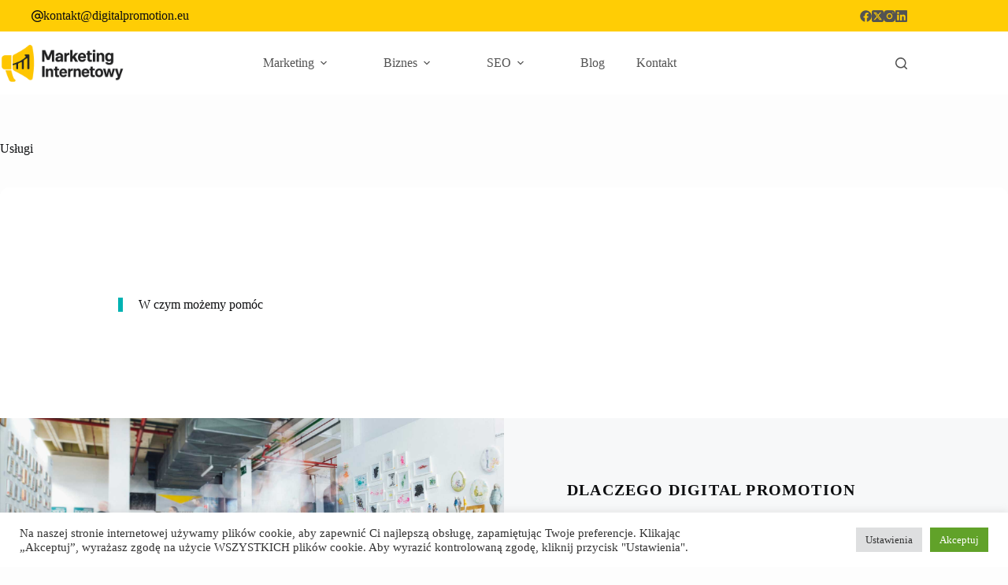

--- FILE ---
content_type: text/css; charset=utf-8
request_url: https://fonts.googleapis.com/css2?family=Wix%20Madefor%20Display:wght@400;500;600;700&display=swap
body_size: 402
content:
/* cyrillic-ext */
@font-face {
  font-family: 'Wix Madefor Display';
  font-style: normal;
  font-weight: 400;
  font-display: swap;
  src: url(https://fonts.gstatic.com/s/wixmadefordisplay/v12/SZcl3EX9IbbyeJ8aOluD52KXgUA_7Ed1CVzuAmddFNBDUA.woff2) format('woff2');
  unicode-range: U+0460-052F, U+1C80-1C8A, U+20B4, U+2DE0-2DFF, U+A640-A69F, U+FE2E-FE2F;
}
/* cyrillic */
@font-face {
  font-family: 'Wix Madefor Display';
  font-style: normal;
  font-weight: 400;
  font-display: swap;
  src: url(https://fonts.gstatic.com/s/wixmadefordisplay/v12/SZcl3EX9IbbyeJ8aOluD52KXgUA_7Ed1CVXuAmddFNBDUA.woff2) format('woff2');
  unicode-range: U+0301, U+0400-045F, U+0490-0491, U+04B0-04B1, U+2116;
}
/* vietnamese */
@font-face {
  font-family: 'Wix Madefor Display';
  font-style: normal;
  font-weight: 400;
  font-display: swap;
  src: url(https://fonts.gstatic.com/s/wixmadefordisplay/v12/SZcl3EX9IbbyeJ8aOluD52KXgUA_7Ed1CV7uAmddFNBDUA.woff2) format('woff2');
  unicode-range: U+0102-0103, U+0110-0111, U+0128-0129, U+0168-0169, U+01A0-01A1, U+01AF-01B0, U+0300-0301, U+0303-0304, U+0308-0309, U+0323, U+0329, U+1EA0-1EF9, U+20AB;
}
/* latin-ext */
@font-face {
  font-family: 'Wix Madefor Display';
  font-style: normal;
  font-weight: 400;
  font-display: swap;
  src: url(https://fonts.gstatic.com/s/wixmadefordisplay/v12/SZcl3EX9IbbyeJ8aOluD52KXgUA_7Ed1CV_uAmddFNBDUA.woff2) format('woff2');
  unicode-range: U+0100-02BA, U+02BD-02C5, U+02C7-02CC, U+02CE-02D7, U+02DD-02FF, U+0304, U+0308, U+0329, U+1D00-1DBF, U+1E00-1E9F, U+1EF2-1EFF, U+2020, U+20A0-20AB, U+20AD-20C0, U+2113, U+2C60-2C7F, U+A720-A7FF;
}
/* latin */
@font-face {
  font-family: 'Wix Madefor Display';
  font-style: normal;
  font-weight: 400;
  font-display: swap;
  src: url(https://fonts.gstatic.com/s/wixmadefordisplay/v12/SZcl3EX9IbbyeJ8aOluD52KXgUA_7Ed1CVHuAmddFNA.woff2) format('woff2');
  unicode-range: U+0000-00FF, U+0131, U+0152-0153, U+02BB-02BC, U+02C6, U+02DA, U+02DC, U+0304, U+0308, U+0329, U+2000-206F, U+20AC, U+2122, U+2191, U+2193, U+2212, U+2215, U+FEFF, U+FFFD;
}
/* cyrillic-ext */
@font-face {
  font-family: 'Wix Madefor Display';
  font-style: normal;
  font-weight: 500;
  font-display: swap;
  src: url(https://fonts.gstatic.com/s/wixmadefordisplay/v12/SZcl3EX9IbbyeJ8aOluD52KXgUA_7Ed1CVzuAmddFNBDUA.woff2) format('woff2');
  unicode-range: U+0460-052F, U+1C80-1C8A, U+20B4, U+2DE0-2DFF, U+A640-A69F, U+FE2E-FE2F;
}
/* cyrillic */
@font-face {
  font-family: 'Wix Madefor Display';
  font-style: normal;
  font-weight: 500;
  font-display: swap;
  src: url(https://fonts.gstatic.com/s/wixmadefordisplay/v12/SZcl3EX9IbbyeJ8aOluD52KXgUA_7Ed1CVXuAmddFNBDUA.woff2) format('woff2');
  unicode-range: U+0301, U+0400-045F, U+0490-0491, U+04B0-04B1, U+2116;
}
/* vietnamese */
@font-face {
  font-family: 'Wix Madefor Display';
  font-style: normal;
  font-weight: 500;
  font-display: swap;
  src: url(https://fonts.gstatic.com/s/wixmadefordisplay/v12/SZcl3EX9IbbyeJ8aOluD52KXgUA_7Ed1CV7uAmddFNBDUA.woff2) format('woff2');
  unicode-range: U+0102-0103, U+0110-0111, U+0128-0129, U+0168-0169, U+01A0-01A1, U+01AF-01B0, U+0300-0301, U+0303-0304, U+0308-0309, U+0323, U+0329, U+1EA0-1EF9, U+20AB;
}
/* latin-ext */
@font-face {
  font-family: 'Wix Madefor Display';
  font-style: normal;
  font-weight: 500;
  font-display: swap;
  src: url(https://fonts.gstatic.com/s/wixmadefordisplay/v12/SZcl3EX9IbbyeJ8aOluD52KXgUA_7Ed1CV_uAmddFNBDUA.woff2) format('woff2');
  unicode-range: U+0100-02BA, U+02BD-02C5, U+02C7-02CC, U+02CE-02D7, U+02DD-02FF, U+0304, U+0308, U+0329, U+1D00-1DBF, U+1E00-1E9F, U+1EF2-1EFF, U+2020, U+20A0-20AB, U+20AD-20C0, U+2113, U+2C60-2C7F, U+A720-A7FF;
}
/* latin */
@font-face {
  font-family: 'Wix Madefor Display';
  font-style: normal;
  font-weight: 500;
  font-display: swap;
  src: url(https://fonts.gstatic.com/s/wixmadefordisplay/v12/SZcl3EX9IbbyeJ8aOluD52KXgUA_7Ed1CVHuAmddFNA.woff2) format('woff2');
  unicode-range: U+0000-00FF, U+0131, U+0152-0153, U+02BB-02BC, U+02C6, U+02DA, U+02DC, U+0304, U+0308, U+0329, U+2000-206F, U+20AC, U+2122, U+2191, U+2193, U+2212, U+2215, U+FEFF, U+FFFD;
}
/* cyrillic-ext */
@font-face {
  font-family: 'Wix Madefor Display';
  font-style: normal;
  font-weight: 600;
  font-display: swap;
  src: url(https://fonts.gstatic.com/s/wixmadefordisplay/v12/SZcl3EX9IbbyeJ8aOluD52KXgUA_7Ed1CVzuAmddFNBDUA.woff2) format('woff2');
  unicode-range: U+0460-052F, U+1C80-1C8A, U+20B4, U+2DE0-2DFF, U+A640-A69F, U+FE2E-FE2F;
}
/* cyrillic */
@font-face {
  font-family: 'Wix Madefor Display';
  font-style: normal;
  font-weight: 600;
  font-display: swap;
  src: url(https://fonts.gstatic.com/s/wixmadefordisplay/v12/SZcl3EX9IbbyeJ8aOluD52KXgUA_7Ed1CVXuAmddFNBDUA.woff2) format('woff2');
  unicode-range: U+0301, U+0400-045F, U+0490-0491, U+04B0-04B1, U+2116;
}
/* vietnamese */
@font-face {
  font-family: 'Wix Madefor Display';
  font-style: normal;
  font-weight: 600;
  font-display: swap;
  src: url(https://fonts.gstatic.com/s/wixmadefordisplay/v12/SZcl3EX9IbbyeJ8aOluD52KXgUA_7Ed1CV7uAmddFNBDUA.woff2) format('woff2');
  unicode-range: U+0102-0103, U+0110-0111, U+0128-0129, U+0168-0169, U+01A0-01A1, U+01AF-01B0, U+0300-0301, U+0303-0304, U+0308-0309, U+0323, U+0329, U+1EA0-1EF9, U+20AB;
}
/* latin-ext */
@font-face {
  font-family: 'Wix Madefor Display';
  font-style: normal;
  font-weight: 600;
  font-display: swap;
  src: url(https://fonts.gstatic.com/s/wixmadefordisplay/v12/SZcl3EX9IbbyeJ8aOluD52KXgUA_7Ed1CV_uAmddFNBDUA.woff2) format('woff2');
  unicode-range: U+0100-02BA, U+02BD-02C5, U+02C7-02CC, U+02CE-02D7, U+02DD-02FF, U+0304, U+0308, U+0329, U+1D00-1DBF, U+1E00-1E9F, U+1EF2-1EFF, U+2020, U+20A0-20AB, U+20AD-20C0, U+2113, U+2C60-2C7F, U+A720-A7FF;
}
/* latin */
@font-face {
  font-family: 'Wix Madefor Display';
  font-style: normal;
  font-weight: 600;
  font-display: swap;
  src: url(https://fonts.gstatic.com/s/wixmadefordisplay/v12/SZcl3EX9IbbyeJ8aOluD52KXgUA_7Ed1CVHuAmddFNA.woff2) format('woff2');
  unicode-range: U+0000-00FF, U+0131, U+0152-0153, U+02BB-02BC, U+02C6, U+02DA, U+02DC, U+0304, U+0308, U+0329, U+2000-206F, U+20AC, U+2122, U+2191, U+2193, U+2212, U+2215, U+FEFF, U+FFFD;
}
/* cyrillic-ext */
@font-face {
  font-family: 'Wix Madefor Display';
  font-style: normal;
  font-weight: 700;
  font-display: swap;
  src: url(https://fonts.gstatic.com/s/wixmadefordisplay/v12/SZcl3EX9IbbyeJ8aOluD52KXgUA_7Ed1CVzuAmddFNBDUA.woff2) format('woff2');
  unicode-range: U+0460-052F, U+1C80-1C8A, U+20B4, U+2DE0-2DFF, U+A640-A69F, U+FE2E-FE2F;
}
/* cyrillic */
@font-face {
  font-family: 'Wix Madefor Display';
  font-style: normal;
  font-weight: 700;
  font-display: swap;
  src: url(https://fonts.gstatic.com/s/wixmadefordisplay/v12/SZcl3EX9IbbyeJ8aOluD52KXgUA_7Ed1CVXuAmddFNBDUA.woff2) format('woff2');
  unicode-range: U+0301, U+0400-045F, U+0490-0491, U+04B0-04B1, U+2116;
}
/* vietnamese */
@font-face {
  font-family: 'Wix Madefor Display';
  font-style: normal;
  font-weight: 700;
  font-display: swap;
  src: url(https://fonts.gstatic.com/s/wixmadefordisplay/v12/SZcl3EX9IbbyeJ8aOluD52KXgUA_7Ed1CV7uAmddFNBDUA.woff2) format('woff2');
  unicode-range: U+0102-0103, U+0110-0111, U+0128-0129, U+0168-0169, U+01A0-01A1, U+01AF-01B0, U+0300-0301, U+0303-0304, U+0308-0309, U+0323, U+0329, U+1EA0-1EF9, U+20AB;
}
/* latin-ext */
@font-face {
  font-family: 'Wix Madefor Display';
  font-style: normal;
  font-weight: 700;
  font-display: swap;
  src: url(https://fonts.gstatic.com/s/wixmadefordisplay/v12/SZcl3EX9IbbyeJ8aOluD52KXgUA_7Ed1CV_uAmddFNBDUA.woff2) format('woff2');
  unicode-range: U+0100-02BA, U+02BD-02C5, U+02C7-02CC, U+02CE-02D7, U+02DD-02FF, U+0304, U+0308, U+0329, U+1D00-1DBF, U+1E00-1E9F, U+1EF2-1EFF, U+2020, U+20A0-20AB, U+20AD-20C0, U+2113, U+2C60-2C7F, U+A720-A7FF;
}
/* latin */
@font-face {
  font-family: 'Wix Madefor Display';
  font-style: normal;
  font-weight: 700;
  font-display: swap;
  src: url(https://fonts.gstatic.com/s/wixmadefordisplay/v12/SZcl3EX9IbbyeJ8aOluD52KXgUA_7Ed1CVHuAmddFNA.woff2) format('woff2');
  unicode-range: U+0000-00FF, U+0131, U+0152-0153, U+02BB-02BC, U+02C6, U+02DA, U+02DC, U+0304, U+0308, U+0329, U+2000-206F, U+20AC, U+2122, U+2191, U+2193, U+2212, U+2215, U+FEFF, U+FFFD;
}


--- FILE ---
content_type: text/css
request_url: https://andrzejrus.pl/wp-content/uploads/generateblocks/style-18050.css?ver=1765861265
body_size: 716
content:
.gb-container-0e4d4d6f{border-radius:12px 12px 0 0;background-color:#ffffff;}.gb-container-0e4d4d6f > .gb-inside-container{padding:100px 20px 80px;max-width:1100px;margin-left:auto;margin-right:auto;}.gb-grid-wrapper > .gb-grid-column-0e4d4d6f > .gb-container{display:flex;flex-direction:column;height:100%;}.gb-container-25068244 > .gb-inside-container{padding:40px;}.gb-grid-wrapper > .gb-grid-column-25068244{width:33.33%;}.gb-grid-wrapper > .gb-grid-column-25068244 > .gb-container{display:flex;flex-direction:column;height:100%;}.gb-container-fd392ce9 > .gb-inside-container{padding:40px;}.gb-grid-wrapper > .gb-grid-column-fd392ce9{width:66.66%;}.gb-grid-wrapper > .gb-grid-column-fd392ce9 > .gb-container{display:flex;flex-direction:column;height:100%;}.gb-container-5de15fc4 > .gb-inside-container{padding:0;}.gb-grid-wrapper > .gb-grid-column-5de15fc4 > .gb-container{display:flex;flex-direction:column;height:100%;}.gb-container-80b5c2b5{background-image:url(https://andrzejrus.pl/wp-content/uploads/2020/02/service-header.jpg);background-repeat:no-repeat;background-position:center center;background-size:cover;}.gb-container-80b5c2b5 > .gb-inside-container{padding:40px;}.gb-grid-wrapper > .gb-grid-column-80b5c2b5{width:50%;}.gb-grid-wrapper > .gb-grid-column-80b5c2b5 > .gb-container{display:flex;flex-direction:column;height:100%;}.gb-container-6c581132{background-color:#f7f8f9;}.gb-container-6c581132 > .gb-inside-container{padding:80px 80px 70px;}.gb-grid-wrapper > .gb-grid-column-6c581132{width:50%;}.gb-grid-wrapper > .gb-grid-column-6c581132 > .gb-container{justify-content:center;display:flex;flex-direction:column;height:100%;}.gb-container-1b03a90b > .gb-inside-container{padding:100px 20px 120px;max-width:1100px;margin-left:auto;margin-right:auto;}.gb-grid-wrapper > .gb-grid-column-1b03a90b > .gb-container{display:flex;flex-direction:column;height:100%;}.gb-grid-wrapper-09815c35{display:flex;flex-wrap:wrap;align-items:center;margin-left:-100px;}.gb-grid-wrapper-09815c35 > .gb-grid-column{box-sizing:border-box;padding-left:100px;}.gb-grid-wrapper-d54872ca{display:flex;flex-wrap:wrap;}.gb-grid-wrapper-d54872ca > .gb-grid-column{box-sizing:border-box;padding-left:0px;}h2.gb-headline-86350950{padding-left:20px;border-left:6px solid #00b2b2;display:inline-block;}h3.gb-headline-1cd9857b{font-size:20px;letter-spacing:0.06em;font-weight:600;text-transform:uppercase;margin-bottom:30px;}p.gb-headline-d02ee317{margin-bottom:20px;display:flex;align-items:center;}p.gb-headline-d02ee317 .gb-icon{line-height:0;color:#00b2b2;padding-right:0.5em;display:inline-flex;}p.gb-headline-d02ee317 .gb-icon svg{width:1.5em;height:1.5em;fill:currentColor;}p.gb-headline-8701e287{margin-bottom:20px;display:flex;align-items:center;}p.gb-headline-8701e287 .gb-icon{line-height:0;color:#00b2b2;padding-right:0.5em;display:inline-flex;}p.gb-headline-8701e287 .gb-icon svg{width:1.5em;height:1.5em;fill:currentColor;}@media (min-width: 1025px) {.gb-grid-wrapper > div.gb-grid-column-fd392ce9{padding-bottom:0;}}@media (max-width: 1024px) {.gb-grid-wrapper > .gb-grid-column-25068244{width:100%;}.gb-grid-wrapper > .gb-grid-column-fd392ce9{width:100%;}.gb-container-80b5c2b5{min-height:500px;}.gb-grid-wrapper > .gb-grid-column-80b5c2b5{width:100%;}.gb-container-6c581132 > .gb-inside-container{padding:100px 40px 80px;}.gb-grid-wrapper > .gb-grid-column-6c581132{width:100%;}.gb-grid-wrapper-09815c35 > .gb-grid-column{padding-bottom:40px;}}@media (max-width: 1024px) and (min-width: 768px) {.gb-grid-wrapper > div.gb-grid-column-fd392ce9{padding-bottom:0;}}@media (max-width: 767px) {.gb-grid-wrapper > .gb-grid-column-25068244{width:100%;}.gb-grid-wrapper > .gb-grid-column-fd392ce9{width:100%;}.gb-grid-wrapper > div.gb-grid-column-fd392ce9{padding-bottom:0;}.gb-container-80b5c2b5{min-height:500px;}.gb-grid-wrapper > .gb-grid-column-80b5c2b5{width:100%;}.gb-grid-wrapper > .gb-grid-column-6c581132{width:100%;}h3.gb-headline-1cd9857b{text-align:center;}}:root{--gb-container-width:1100px;}.gb-container .wp-block-image img{vertical-align:middle;}.gb-grid-wrapper .wp-block-image{margin-bottom:0;}.gb-highlight{background:none;}.gb-shape{line-height:0;}

--- FILE ---
content_type: image/svg+xml
request_url: https://andrzejrus.pl/wp-content/uploads/2024/04/logo-light.svg
body_size: 696
content:
<svg xmlns="http://www.w3.org/2000/svg" viewBox="0 0 60.92 24"><path fill="#fff" d="M7.2 9.6H12L4.8 24v-9.6H0L7.2 0v9.6Zm53.59 4.63-.15.89h-7.99l-.02.08c-.1.62-.08 1.13.06 1.54.15.41.4.71.76.92.36.2.82.3 1.38.3.36 0 .7-.05 1.02-.15.32-.1.61-.25.86-.45s.45-.46.61-.76l2.97.2c-.27.72-.69 1.36-1.25 1.9-.56.53-1.24.95-2.02 1.25-.78.3-1.66.44-2.64.44-1.2 0-2.2-.24-2.99-.73s-1.34-1.19-1.67-2.09c-.32-.91-.37-1.98-.16-3.22.2-1.21.61-2.27 1.23-3.18.62-.91 1.4-1.62 2.34-2.13.94-.51 1.98-.76 3.13-.76.77 0 1.47.12 2.1.37.63.24 1.16.62 1.57 1.12.42.49.7 1.11.86 1.86.16.74.16 1.61 0 2.61Zm-2.98-2.37a1.75 1.75 0 0 0-.69-.85c-.32-.21-.72-.31-1.18-.31s-.93.12-1.34.35c-.42.23-.77.54-1.05.92-.26.35-.42.73-.51 1.13h4.88c.08-.47.05-.88-.09-1.25Zm-7.9-3.44h-3.74l-4.52 4.45h-.17l1.39-8.37h-3.26l-2.6 15.65h3.26l.62-3.73 1.05-1.01 2.41 4.74h3.81l-3.47-6.64 5.2-5.09ZM31.16 20.16h3.26l1.96-11.74h-3.26l-1.96 11.74Zm5.48-16.07c-.31-.32-.7-.48-1.18-.48s-.92.16-1.3.48c-.38.32-.6.7-.66 1.16-.06.45.07.84.38 1.16.32.32.72.48 1.2.48s.91-.16 1.29-.48c.38-.33.6-.71.65-1.16.05-.46-.08-.85-.38-1.16Zm-6.47 2.35c.29.6.36 1.29.23 2.08-.11.61-.32 1.15-.65 1.6-.32.46-.72.84-1.19 1.13-.47.3-.99.5-1.54.63l-.03.15c.59.03 1.12.19 1.6.5.47.31.83.74 1.06 1.3.23.56.29 1.23.16 1.99-.14.83-.47 1.57-.99 2.22-.52.65-1.21 1.16-2.08 1.54-.86.38-1.88.57-3.05.57H17L19.6 4.5h6.27c1.15 0 2.08.17 2.8.51.72.34 1.22.82 1.51 1.42Zm-3.86 7.92c-.15-.33-.4-.59-.76-.78-.35-.19-.8-.28-1.34-.28h-2.77l-.68 4.16h2.7c.92 0 1.62-.18 2.1-.53.48-.36.77-.83.87-1.41.07-.43.02-.82-.13-1.15Zm.27-6.65c-.34-.35-.88-.52-1.6-.52h-2.51l-.64 3.87h2.45c.45 0 .86-.08 1.25-.24.39-.16.71-.39.96-.69.25-.3.42-.65.48-1.06.09-.57-.04-1.03-.38-1.37Z"/></svg>

--- FILE ---
content_type: application/javascript
request_url: https://andrzejrus.pl/wp-content/plugins/blocksy-companion-pro/framework/premium/static/bundle/64.457975d07cbddd3c4406.js
body_size: 1841
content:
"use strict";(globalThis.webpackChunkblocksy_companion=globalThis.webpackChunkblocksy_companion||[]).push([[64,806],{806:function(e,t,n){n.d(t,{Q:function(){return c},R:function(){return u}});var r=n(572);function o(e,t){var n=Object.keys(e);if(Object.getOwnPropertySymbols){var r=Object.getOwnPropertySymbols(e);t&&(r=r.filter((function(t){return Object.getOwnPropertyDescriptor(e,t).enumerable}))),n.push.apply(n,r)}return n}function i(e){for(var t=1;t<arguments.length;t++){var n=null!=arguments[t]?arguments[t]:{};t%2?o(Object(n),!0).forEach((function(t){(0,r.Z)(e,t,n[t])})):Object.getOwnPropertyDescriptors?Object.defineProperties(e,Object.getOwnPropertyDescriptors(n)):o(Object(n)).forEach((function(t){Object.defineProperty(e,t,Object.getOwnPropertyDescriptor(n,t))}))}return e}var c=function(){var e=JSON.parse(localStorage.getItem("blocksyPastPopups")),t={};return Array.isArray(e)?e.forEach((function(e){t[e]={closed:{reason:"cancel",timestamp:(new Date).getTime()},pages:[]}})):t=e,(t=Object.keys(t||{}).reduce((function(e,n){var o=t[n],c=o.isExpired,u=function(e,t){if(null==e)return{};var n,r,o=function(e,t){if(null==e)return{};var n={};for(var r in e)if({}.hasOwnProperty.call(e,r)){if(t.includes(r))continue;n[r]=e[r]}return n}(e,t);if(Object.getOwnPropertySymbols){var i=Object.getOwnPropertySymbols(e);for(r=0;r<i.length;r++)n=i[r],t.includes(n)||{}.propertyIsEnumerable.call(e,n)&&(o[n]=e[n])}return o}(o,["isExpired"]);return i(i({},e),{},(0,r.Z)({},n,i(i({},u),u.closed?{}:{closed:c?{reason:"cancel",timestamp:(new Date).getTime()}:null})))}),{}))||{}},u=function(e){var t=e.id.replace("ct-popup-",""),n=c()[t];if(e.dataset.popupRelaunch){if("always"===e.dataset.popupRelaunch)return!1;if(e.dataset.popupRelaunch.indexOf("custom")>-1&&n){var r=e.dataset.popupRelaunch.split(":"),o=0,i=0;r.length>1&&(i=o=parseInt(r[1])),r.length>2&&(i=parseInt(r[2]));var u=n.closed;if(!u||!u.timestamp)return!1;var a=("cancel"===u.reason?o:i)/60/24;return!((new Date-new Date(u.timestamp))/864e5>a)}}return n&&n.closed}},64:function(e,t,n){n.r(t),n.d(t,{handleTriggers:function(){return p}});var r=n(572),o=n(785),i=n(806);function c(e,t){var n=Object.keys(e);if(Object.getOwnPropertySymbols){var r=Object.getOwnPropertySymbols(e);t&&(r=r.filter((function(t){return Object.getOwnPropertyDescriptor(e,t).enumerable}))),n.push.apply(n,r)}return n}function u(e){for(var t=1;t<arguments.length;t++){var n=null!=arguments[t]?arguments[t]:{};t%2?c(Object(n),!0).forEach((function(t){(0,r.Z)(e,t,n[t])})):Object.getOwnPropertyDescriptors?Object.defineProperties(e,Object.getOwnPropertyDescriptors(n)):c(Object(n)).forEach((function(t){Object.defineProperty(e,t,Object.getOwnPropertyDescriptor(n,t))}))}return e}var a=function(){for(var e=arguments.length,t=new Array(e),r=0;r<e;r++)t[r]=arguments[r];n.e(696).then(n.bind(n,696)).then((function(e){return e.openMicroPopup.apply(void 0,t)}))},p=function(){if((0,o.Z)(document.querySelectorAll('[data-popup-mode*="page_load"]')).filter((function(e){return!(0,i.R)(e)})).map((function(e){return a(e)})),(0,o.Z)(document.querySelectorAll('[data-popup-mode*="after_x_time"]')).filter((function(e){return!(0,i.R)(e)})).map((function(e){var t=e.dataset.popupMode.split(":")[1];setTimeout((function(){a(e)}),1e3*parseInt(t,10))})),document.querySelector('[data-popup-mode*="after_x_pages"]')){var e=(0,o.Z)(document.querySelectorAll('[data-popup-mode*="after_x_pages"]')).filter((function(e){return!(0,i.R)(e)}));if(e.length>0){var t=(0,i.Q)();e.map((function(e){var n,r,i=e.id.replace("ct-popup-",""),c=parseFloat(e.dataset.popupMode.split(":")[1])+1,p=u(u({},null!==(n=t[i])&&void 0!==n?n:{}),{},{pages:Array.from(new Set([].concat((0,o.Z)((null!==(r=t[i])&&void 0!==r?r:{}).pages||[]),[location.href])))});t[i]=p,p.pages.length>=c&&a(e)})),localStorage.setItem("blocksyPastPopups",JSON.stringify(t))}}if(document.querySelector('[data-popup-mode*="exit_intent"]')&&(0,o.Z)(document.querySelectorAll('[data-popup-mode*="exit_intent"]')).filter((function(e){return!(0,i.R)(e)})).length>0){document.addEventListener("mouseout",(function e(t){(t.clientY<=0||t.clientX<=0||t.clientX>=window.innerWidth||t.clientY>=window.innerHeight)&&(0,o.Z)(document.querySelectorAll('[data-popup-mode*="exit_intent"]')).map((function(t){t.classList.contains("active")||(a(t),document.removeEventListener("mouseout",e))}))}))}document.querySelector('[data-popup-mode*="element_reveal"]')&&(0,o.Z)(document.querySelectorAll('[data-popup-mode*="element_reveal"]')).filter((function(e){return!(0,i.R)(e)})).map((function(e){var t=e.dataset.popupMode.split(":")[1];if(document.querySelector(t)){var n=new IntersectionObserver((function(t){0!==t.filter((function(e){return e.isIntersecting})).map((function(e){return e.target})).length&&(a(e),n.disconnect())}));(0,o.Z)(document.querySelectorAll(t)).map((function(e){n.observe(e)}))}})),document.querySelector('[data-popup-mode*="element_click"]')&&(0,o.Z)(document.querySelectorAll('[data-popup-mode*="element_click"]')).filter((function(e){return!(0,i.R)(e)})).map((function(e){var t=e.dataset.popupMode.split(":")[1];document.querySelector(t)&&(0,o.Z)(document.querySelectorAll(t)).map((function(t){t.addEventListener("click",(function(t){t.preventDefault(),t.stopPropagation(),a(e)}))}))})),document.querySelector('[data-popup-mode*="after_inactivity"]')&&(0,o.Z)(document.querySelectorAll('[data-popup-mode*="after_inactivity"]')).filter((function(e){return!(0,i.R)(e)})).map((function(e){var t;function n(){a(e),t&&clearTimeout(t),window.removeEventListener("load",r),window.removeEventListener("mousemove",r),window.removeEventListener("mousedown",r),window.removeEventListener("touchstart",r),window.removeEventListener("click",r),window.removeEventListener("keydown",r),window.removeEventListener("scroll",r,!0)}function r(){var r=e.dataset.popupMode.split(":")[1];clearTimeout(t),t=setTimeout(n,1e3*parseInt(r,10))}window.addEventListener("load",r),window.addEventListener("mousemove",r),window.addEventListener("mousedown",r),window.addEventListener("touchstart",r),window.addEventListener("click",r),window.addEventListener("keydown",r),window.addEventListener("scroll",r,!0)}))}},572:function(e,t,n){function r(e){return r="function"==typeof Symbol&&"symbol"==typeof Symbol.iterator?function(e){return typeof e}:function(e){return e&&"function"==typeof Symbol&&e.constructor===Symbol&&e!==Symbol.prototype?"symbol":typeof e},r(e)}function o(e){var t=function(e,t){if("object"!=r(e)||!e)return e;var n=e[Symbol.toPrimitive];if(void 0!==n){var o=n.call(e,t||"default");if("object"!=r(o))return o;throw new TypeError("@@toPrimitive must return a primitive value.")}return("string"===t?String:Number)(e)}(e,"string");return"symbol"==r(t)?t:t+""}function i(e,t,n){return(t=o(t))in e?Object.defineProperty(e,t,{value:n,enumerable:!0,configurable:!0,writable:!0}):e[t]=n,e}n.d(t,{Z:function(){return i}})}}]);